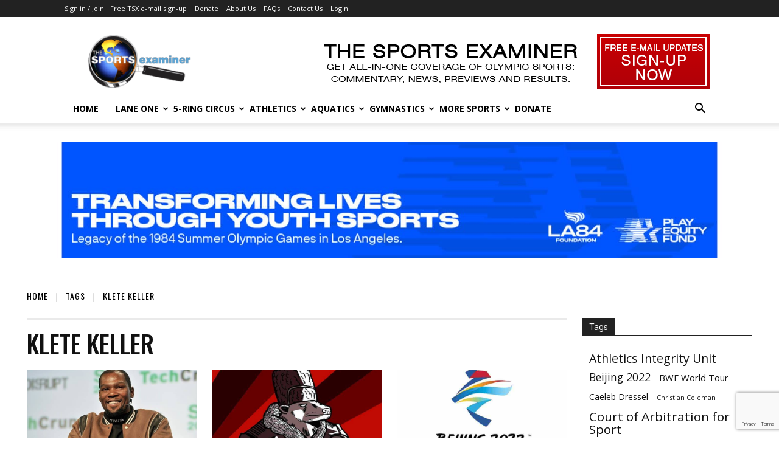

--- FILE ---
content_type: text/html; charset=utf-8
request_url: https://www.google.com/recaptcha/api2/anchor?ar=1&k=6LdM8oAUAAAAAKYtnQLyW5CYRZ0mY2wfRji4mg3n&co=aHR0cHM6Ly93d3cudGhlc3BvcnRzZXhhbWluZXIuY29tOjQ0Mw..&hl=en&v=PoyoqOPhxBO7pBk68S4YbpHZ&size=invisible&anchor-ms=20000&execute-ms=30000&cb=8nmoxtlmalag
body_size: 50095
content:
<!DOCTYPE HTML><html dir="ltr" lang="en"><head><meta http-equiv="Content-Type" content="text/html; charset=UTF-8">
<meta http-equiv="X-UA-Compatible" content="IE=edge">
<title>reCAPTCHA</title>
<style type="text/css">
/* cyrillic-ext */
@font-face {
  font-family: 'Roboto';
  font-style: normal;
  font-weight: 400;
  font-stretch: 100%;
  src: url(//fonts.gstatic.com/s/roboto/v48/KFO7CnqEu92Fr1ME7kSn66aGLdTylUAMa3GUBHMdazTgWw.woff2) format('woff2');
  unicode-range: U+0460-052F, U+1C80-1C8A, U+20B4, U+2DE0-2DFF, U+A640-A69F, U+FE2E-FE2F;
}
/* cyrillic */
@font-face {
  font-family: 'Roboto';
  font-style: normal;
  font-weight: 400;
  font-stretch: 100%;
  src: url(//fonts.gstatic.com/s/roboto/v48/KFO7CnqEu92Fr1ME7kSn66aGLdTylUAMa3iUBHMdazTgWw.woff2) format('woff2');
  unicode-range: U+0301, U+0400-045F, U+0490-0491, U+04B0-04B1, U+2116;
}
/* greek-ext */
@font-face {
  font-family: 'Roboto';
  font-style: normal;
  font-weight: 400;
  font-stretch: 100%;
  src: url(//fonts.gstatic.com/s/roboto/v48/KFO7CnqEu92Fr1ME7kSn66aGLdTylUAMa3CUBHMdazTgWw.woff2) format('woff2');
  unicode-range: U+1F00-1FFF;
}
/* greek */
@font-face {
  font-family: 'Roboto';
  font-style: normal;
  font-weight: 400;
  font-stretch: 100%;
  src: url(//fonts.gstatic.com/s/roboto/v48/KFO7CnqEu92Fr1ME7kSn66aGLdTylUAMa3-UBHMdazTgWw.woff2) format('woff2');
  unicode-range: U+0370-0377, U+037A-037F, U+0384-038A, U+038C, U+038E-03A1, U+03A3-03FF;
}
/* math */
@font-face {
  font-family: 'Roboto';
  font-style: normal;
  font-weight: 400;
  font-stretch: 100%;
  src: url(//fonts.gstatic.com/s/roboto/v48/KFO7CnqEu92Fr1ME7kSn66aGLdTylUAMawCUBHMdazTgWw.woff2) format('woff2');
  unicode-range: U+0302-0303, U+0305, U+0307-0308, U+0310, U+0312, U+0315, U+031A, U+0326-0327, U+032C, U+032F-0330, U+0332-0333, U+0338, U+033A, U+0346, U+034D, U+0391-03A1, U+03A3-03A9, U+03B1-03C9, U+03D1, U+03D5-03D6, U+03F0-03F1, U+03F4-03F5, U+2016-2017, U+2034-2038, U+203C, U+2040, U+2043, U+2047, U+2050, U+2057, U+205F, U+2070-2071, U+2074-208E, U+2090-209C, U+20D0-20DC, U+20E1, U+20E5-20EF, U+2100-2112, U+2114-2115, U+2117-2121, U+2123-214F, U+2190, U+2192, U+2194-21AE, U+21B0-21E5, U+21F1-21F2, U+21F4-2211, U+2213-2214, U+2216-22FF, U+2308-230B, U+2310, U+2319, U+231C-2321, U+2336-237A, U+237C, U+2395, U+239B-23B7, U+23D0, U+23DC-23E1, U+2474-2475, U+25AF, U+25B3, U+25B7, U+25BD, U+25C1, U+25CA, U+25CC, U+25FB, U+266D-266F, U+27C0-27FF, U+2900-2AFF, U+2B0E-2B11, U+2B30-2B4C, U+2BFE, U+3030, U+FF5B, U+FF5D, U+1D400-1D7FF, U+1EE00-1EEFF;
}
/* symbols */
@font-face {
  font-family: 'Roboto';
  font-style: normal;
  font-weight: 400;
  font-stretch: 100%;
  src: url(//fonts.gstatic.com/s/roboto/v48/KFO7CnqEu92Fr1ME7kSn66aGLdTylUAMaxKUBHMdazTgWw.woff2) format('woff2');
  unicode-range: U+0001-000C, U+000E-001F, U+007F-009F, U+20DD-20E0, U+20E2-20E4, U+2150-218F, U+2190, U+2192, U+2194-2199, U+21AF, U+21E6-21F0, U+21F3, U+2218-2219, U+2299, U+22C4-22C6, U+2300-243F, U+2440-244A, U+2460-24FF, U+25A0-27BF, U+2800-28FF, U+2921-2922, U+2981, U+29BF, U+29EB, U+2B00-2BFF, U+4DC0-4DFF, U+FFF9-FFFB, U+10140-1018E, U+10190-1019C, U+101A0, U+101D0-101FD, U+102E0-102FB, U+10E60-10E7E, U+1D2C0-1D2D3, U+1D2E0-1D37F, U+1F000-1F0FF, U+1F100-1F1AD, U+1F1E6-1F1FF, U+1F30D-1F30F, U+1F315, U+1F31C, U+1F31E, U+1F320-1F32C, U+1F336, U+1F378, U+1F37D, U+1F382, U+1F393-1F39F, U+1F3A7-1F3A8, U+1F3AC-1F3AF, U+1F3C2, U+1F3C4-1F3C6, U+1F3CA-1F3CE, U+1F3D4-1F3E0, U+1F3ED, U+1F3F1-1F3F3, U+1F3F5-1F3F7, U+1F408, U+1F415, U+1F41F, U+1F426, U+1F43F, U+1F441-1F442, U+1F444, U+1F446-1F449, U+1F44C-1F44E, U+1F453, U+1F46A, U+1F47D, U+1F4A3, U+1F4B0, U+1F4B3, U+1F4B9, U+1F4BB, U+1F4BF, U+1F4C8-1F4CB, U+1F4D6, U+1F4DA, U+1F4DF, U+1F4E3-1F4E6, U+1F4EA-1F4ED, U+1F4F7, U+1F4F9-1F4FB, U+1F4FD-1F4FE, U+1F503, U+1F507-1F50B, U+1F50D, U+1F512-1F513, U+1F53E-1F54A, U+1F54F-1F5FA, U+1F610, U+1F650-1F67F, U+1F687, U+1F68D, U+1F691, U+1F694, U+1F698, U+1F6AD, U+1F6B2, U+1F6B9-1F6BA, U+1F6BC, U+1F6C6-1F6CF, U+1F6D3-1F6D7, U+1F6E0-1F6EA, U+1F6F0-1F6F3, U+1F6F7-1F6FC, U+1F700-1F7FF, U+1F800-1F80B, U+1F810-1F847, U+1F850-1F859, U+1F860-1F887, U+1F890-1F8AD, U+1F8B0-1F8BB, U+1F8C0-1F8C1, U+1F900-1F90B, U+1F93B, U+1F946, U+1F984, U+1F996, U+1F9E9, U+1FA00-1FA6F, U+1FA70-1FA7C, U+1FA80-1FA89, U+1FA8F-1FAC6, U+1FACE-1FADC, U+1FADF-1FAE9, U+1FAF0-1FAF8, U+1FB00-1FBFF;
}
/* vietnamese */
@font-face {
  font-family: 'Roboto';
  font-style: normal;
  font-weight: 400;
  font-stretch: 100%;
  src: url(//fonts.gstatic.com/s/roboto/v48/KFO7CnqEu92Fr1ME7kSn66aGLdTylUAMa3OUBHMdazTgWw.woff2) format('woff2');
  unicode-range: U+0102-0103, U+0110-0111, U+0128-0129, U+0168-0169, U+01A0-01A1, U+01AF-01B0, U+0300-0301, U+0303-0304, U+0308-0309, U+0323, U+0329, U+1EA0-1EF9, U+20AB;
}
/* latin-ext */
@font-face {
  font-family: 'Roboto';
  font-style: normal;
  font-weight: 400;
  font-stretch: 100%;
  src: url(//fonts.gstatic.com/s/roboto/v48/KFO7CnqEu92Fr1ME7kSn66aGLdTylUAMa3KUBHMdazTgWw.woff2) format('woff2');
  unicode-range: U+0100-02BA, U+02BD-02C5, U+02C7-02CC, U+02CE-02D7, U+02DD-02FF, U+0304, U+0308, U+0329, U+1D00-1DBF, U+1E00-1E9F, U+1EF2-1EFF, U+2020, U+20A0-20AB, U+20AD-20C0, U+2113, U+2C60-2C7F, U+A720-A7FF;
}
/* latin */
@font-face {
  font-family: 'Roboto';
  font-style: normal;
  font-weight: 400;
  font-stretch: 100%;
  src: url(//fonts.gstatic.com/s/roboto/v48/KFO7CnqEu92Fr1ME7kSn66aGLdTylUAMa3yUBHMdazQ.woff2) format('woff2');
  unicode-range: U+0000-00FF, U+0131, U+0152-0153, U+02BB-02BC, U+02C6, U+02DA, U+02DC, U+0304, U+0308, U+0329, U+2000-206F, U+20AC, U+2122, U+2191, U+2193, U+2212, U+2215, U+FEFF, U+FFFD;
}
/* cyrillic-ext */
@font-face {
  font-family: 'Roboto';
  font-style: normal;
  font-weight: 500;
  font-stretch: 100%;
  src: url(//fonts.gstatic.com/s/roboto/v48/KFO7CnqEu92Fr1ME7kSn66aGLdTylUAMa3GUBHMdazTgWw.woff2) format('woff2');
  unicode-range: U+0460-052F, U+1C80-1C8A, U+20B4, U+2DE0-2DFF, U+A640-A69F, U+FE2E-FE2F;
}
/* cyrillic */
@font-face {
  font-family: 'Roboto';
  font-style: normal;
  font-weight: 500;
  font-stretch: 100%;
  src: url(//fonts.gstatic.com/s/roboto/v48/KFO7CnqEu92Fr1ME7kSn66aGLdTylUAMa3iUBHMdazTgWw.woff2) format('woff2');
  unicode-range: U+0301, U+0400-045F, U+0490-0491, U+04B0-04B1, U+2116;
}
/* greek-ext */
@font-face {
  font-family: 'Roboto';
  font-style: normal;
  font-weight: 500;
  font-stretch: 100%;
  src: url(//fonts.gstatic.com/s/roboto/v48/KFO7CnqEu92Fr1ME7kSn66aGLdTylUAMa3CUBHMdazTgWw.woff2) format('woff2');
  unicode-range: U+1F00-1FFF;
}
/* greek */
@font-face {
  font-family: 'Roboto';
  font-style: normal;
  font-weight: 500;
  font-stretch: 100%;
  src: url(//fonts.gstatic.com/s/roboto/v48/KFO7CnqEu92Fr1ME7kSn66aGLdTylUAMa3-UBHMdazTgWw.woff2) format('woff2');
  unicode-range: U+0370-0377, U+037A-037F, U+0384-038A, U+038C, U+038E-03A1, U+03A3-03FF;
}
/* math */
@font-face {
  font-family: 'Roboto';
  font-style: normal;
  font-weight: 500;
  font-stretch: 100%;
  src: url(//fonts.gstatic.com/s/roboto/v48/KFO7CnqEu92Fr1ME7kSn66aGLdTylUAMawCUBHMdazTgWw.woff2) format('woff2');
  unicode-range: U+0302-0303, U+0305, U+0307-0308, U+0310, U+0312, U+0315, U+031A, U+0326-0327, U+032C, U+032F-0330, U+0332-0333, U+0338, U+033A, U+0346, U+034D, U+0391-03A1, U+03A3-03A9, U+03B1-03C9, U+03D1, U+03D5-03D6, U+03F0-03F1, U+03F4-03F5, U+2016-2017, U+2034-2038, U+203C, U+2040, U+2043, U+2047, U+2050, U+2057, U+205F, U+2070-2071, U+2074-208E, U+2090-209C, U+20D0-20DC, U+20E1, U+20E5-20EF, U+2100-2112, U+2114-2115, U+2117-2121, U+2123-214F, U+2190, U+2192, U+2194-21AE, U+21B0-21E5, U+21F1-21F2, U+21F4-2211, U+2213-2214, U+2216-22FF, U+2308-230B, U+2310, U+2319, U+231C-2321, U+2336-237A, U+237C, U+2395, U+239B-23B7, U+23D0, U+23DC-23E1, U+2474-2475, U+25AF, U+25B3, U+25B7, U+25BD, U+25C1, U+25CA, U+25CC, U+25FB, U+266D-266F, U+27C0-27FF, U+2900-2AFF, U+2B0E-2B11, U+2B30-2B4C, U+2BFE, U+3030, U+FF5B, U+FF5D, U+1D400-1D7FF, U+1EE00-1EEFF;
}
/* symbols */
@font-face {
  font-family: 'Roboto';
  font-style: normal;
  font-weight: 500;
  font-stretch: 100%;
  src: url(//fonts.gstatic.com/s/roboto/v48/KFO7CnqEu92Fr1ME7kSn66aGLdTylUAMaxKUBHMdazTgWw.woff2) format('woff2');
  unicode-range: U+0001-000C, U+000E-001F, U+007F-009F, U+20DD-20E0, U+20E2-20E4, U+2150-218F, U+2190, U+2192, U+2194-2199, U+21AF, U+21E6-21F0, U+21F3, U+2218-2219, U+2299, U+22C4-22C6, U+2300-243F, U+2440-244A, U+2460-24FF, U+25A0-27BF, U+2800-28FF, U+2921-2922, U+2981, U+29BF, U+29EB, U+2B00-2BFF, U+4DC0-4DFF, U+FFF9-FFFB, U+10140-1018E, U+10190-1019C, U+101A0, U+101D0-101FD, U+102E0-102FB, U+10E60-10E7E, U+1D2C0-1D2D3, U+1D2E0-1D37F, U+1F000-1F0FF, U+1F100-1F1AD, U+1F1E6-1F1FF, U+1F30D-1F30F, U+1F315, U+1F31C, U+1F31E, U+1F320-1F32C, U+1F336, U+1F378, U+1F37D, U+1F382, U+1F393-1F39F, U+1F3A7-1F3A8, U+1F3AC-1F3AF, U+1F3C2, U+1F3C4-1F3C6, U+1F3CA-1F3CE, U+1F3D4-1F3E0, U+1F3ED, U+1F3F1-1F3F3, U+1F3F5-1F3F7, U+1F408, U+1F415, U+1F41F, U+1F426, U+1F43F, U+1F441-1F442, U+1F444, U+1F446-1F449, U+1F44C-1F44E, U+1F453, U+1F46A, U+1F47D, U+1F4A3, U+1F4B0, U+1F4B3, U+1F4B9, U+1F4BB, U+1F4BF, U+1F4C8-1F4CB, U+1F4D6, U+1F4DA, U+1F4DF, U+1F4E3-1F4E6, U+1F4EA-1F4ED, U+1F4F7, U+1F4F9-1F4FB, U+1F4FD-1F4FE, U+1F503, U+1F507-1F50B, U+1F50D, U+1F512-1F513, U+1F53E-1F54A, U+1F54F-1F5FA, U+1F610, U+1F650-1F67F, U+1F687, U+1F68D, U+1F691, U+1F694, U+1F698, U+1F6AD, U+1F6B2, U+1F6B9-1F6BA, U+1F6BC, U+1F6C6-1F6CF, U+1F6D3-1F6D7, U+1F6E0-1F6EA, U+1F6F0-1F6F3, U+1F6F7-1F6FC, U+1F700-1F7FF, U+1F800-1F80B, U+1F810-1F847, U+1F850-1F859, U+1F860-1F887, U+1F890-1F8AD, U+1F8B0-1F8BB, U+1F8C0-1F8C1, U+1F900-1F90B, U+1F93B, U+1F946, U+1F984, U+1F996, U+1F9E9, U+1FA00-1FA6F, U+1FA70-1FA7C, U+1FA80-1FA89, U+1FA8F-1FAC6, U+1FACE-1FADC, U+1FADF-1FAE9, U+1FAF0-1FAF8, U+1FB00-1FBFF;
}
/* vietnamese */
@font-face {
  font-family: 'Roboto';
  font-style: normal;
  font-weight: 500;
  font-stretch: 100%;
  src: url(//fonts.gstatic.com/s/roboto/v48/KFO7CnqEu92Fr1ME7kSn66aGLdTylUAMa3OUBHMdazTgWw.woff2) format('woff2');
  unicode-range: U+0102-0103, U+0110-0111, U+0128-0129, U+0168-0169, U+01A0-01A1, U+01AF-01B0, U+0300-0301, U+0303-0304, U+0308-0309, U+0323, U+0329, U+1EA0-1EF9, U+20AB;
}
/* latin-ext */
@font-face {
  font-family: 'Roboto';
  font-style: normal;
  font-weight: 500;
  font-stretch: 100%;
  src: url(//fonts.gstatic.com/s/roboto/v48/KFO7CnqEu92Fr1ME7kSn66aGLdTylUAMa3KUBHMdazTgWw.woff2) format('woff2');
  unicode-range: U+0100-02BA, U+02BD-02C5, U+02C7-02CC, U+02CE-02D7, U+02DD-02FF, U+0304, U+0308, U+0329, U+1D00-1DBF, U+1E00-1E9F, U+1EF2-1EFF, U+2020, U+20A0-20AB, U+20AD-20C0, U+2113, U+2C60-2C7F, U+A720-A7FF;
}
/* latin */
@font-face {
  font-family: 'Roboto';
  font-style: normal;
  font-weight: 500;
  font-stretch: 100%;
  src: url(//fonts.gstatic.com/s/roboto/v48/KFO7CnqEu92Fr1ME7kSn66aGLdTylUAMa3yUBHMdazQ.woff2) format('woff2');
  unicode-range: U+0000-00FF, U+0131, U+0152-0153, U+02BB-02BC, U+02C6, U+02DA, U+02DC, U+0304, U+0308, U+0329, U+2000-206F, U+20AC, U+2122, U+2191, U+2193, U+2212, U+2215, U+FEFF, U+FFFD;
}
/* cyrillic-ext */
@font-face {
  font-family: 'Roboto';
  font-style: normal;
  font-weight: 900;
  font-stretch: 100%;
  src: url(//fonts.gstatic.com/s/roboto/v48/KFO7CnqEu92Fr1ME7kSn66aGLdTylUAMa3GUBHMdazTgWw.woff2) format('woff2');
  unicode-range: U+0460-052F, U+1C80-1C8A, U+20B4, U+2DE0-2DFF, U+A640-A69F, U+FE2E-FE2F;
}
/* cyrillic */
@font-face {
  font-family: 'Roboto';
  font-style: normal;
  font-weight: 900;
  font-stretch: 100%;
  src: url(//fonts.gstatic.com/s/roboto/v48/KFO7CnqEu92Fr1ME7kSn66aGLdTylUAMa3iUBHMdazTgWw.woff2) format('woff2');
  unicode-range: U+0301, U+0400-045F, U+0490-0491, U+04B0-04B1, U+2116;
}
/* greek-ext */
@font-face {
  font-family: 'Roboto';
  font-style: normal;
  font-weight: 900;
  font-stretch: 100%;
  src: url(//fonts.gstatic.com/s/roboto/v48/KFO7CnqEu92Fr1ME7kSn66aGLdTylUAMa3CUBHMdazTgWw.woff2) format('woff2');
  unicode-range: U+1F00-1FFF;
}
/* greek */
@font-face {
  font-family: 'Roboto';
  font-style: normal;
  font-weight: 900;
  font-stretch: 100%;
  src: url(//fonts.gstatic.com/s/roboto/v48/KFO7CnqEu92Fr1ME7kSn66aGLdTylUAMa3-UBHMdazTgWw.woff2) format('woff2');
  unicode-range: U+0370-0377, U+037A-037F, U+0384-038A, U+038C, U+038E-03A1, U+03A3-03FF;
}
/* math */
@font-face {
  font-family: 'Roboto';
  font-style: normal;
  font-weight: 900;
  font-stretch: 100%;
  src: url(//fonts.gstatic.com/s/roboto/v48/KFO7CnqEu92Fr1ME7kSn66aGLdTylUAMawCUBHMdazTgWw.woff2) format('woff2');
  unicode-range: U+0302-0303, U+0305, U+0307-0308, U+0310, U+0312, U+0315, U+031A, U+0326-0327, U+032C, U+032F-0330, U+0332-0333, U+0338, U+033A, U+0346, U+034D, U+0391-03A1, U+03A3-03A9, U+03B1-03C9, U+03D1, U+03D5-03D6, U+03F0-03F1, U+03F4-03F5, U+2016-2017, U+2034-2038, U+203C, U+2040, U+2043, U+2047, U+2050, U+2057, U+205F, U+2070-2071, U+2074-208E, U+2090-209C, U+20D0-20DC, U+20E1, U+20E5-20EF, U+2100-2112, U+2114-2115, U+2117-2121, U+2123-214F, U+2190, U+2192, U+2194-21AE, U+21B0-21E5, U+21F1-21F2, U+21F4-2211, U+2213-2214, U+2216-22FF, U+2308-230B, U+2310, U+2319, U+231C-2321, U+2336-237A, U+237C, U+2395, U+239B-23B7, U+23D0, U+23DC-23E1, U+2474-2475, U+25AF, U+25B3, U+25B7, U+25BD, U+25C1, U+25CA, U+25CC, U+25FB, U+266D-266F, U+27C0-27FF, U+2900-2AFF, U+2B0E-2B11, U+2B30-2B4C, U+2BFE, U+3030, U+FF5B, U+FF5D, U+1D400-1D7FF, U+1EE00-1EEFF;
}
/* symbols */
@font-face {
  font-family: 'Roboto';
  font-style: normal;
  font-weight: 900;
  font-stretch: 100%;
  src: url(//fonts.gstatic.com/s/roboto/v48/KFO7CnqEu92Fr1ME7kSn66aGLdTylUAMaxKUBHMdazTgWw.woff2) format('woff2');
  unicode-range: U+0001-000C, U+000E-001F, U+007F-009F, U+20DD-20E0, U+20E2-20E4, U+2150-218F, U+2190, U+2192, U+2194-2199, U+21AF, U+21E6-21F0, U+21F3, U+2218-2219, U+2299, U+22C4-22C6, U+2300-243F, U+2440-244A, U+2460-24FF, U+25A0-27BF, U+2800-28FF, U+2921-2922, U+2981, U+29BF, U+29EB, U+2B00-2BFF, U+4DC0-4DFF, U+FFF9-FFFB, U+10140-1018E, U+10190-1019C, U+101A0, U+101D0-101FD, U+102E0-102FB, U+10E60-10E7E, U+1D2C0-1D2D3, U+1D2E0-1D37F, U+1F000-1F0FF, U+1F100-1F1AD, U+1F1E6-1F1FF, U+1F30D-1F30F, U+1F315, U+1F31C, U+1F31E, U+1F320-1F32C, U+1F336, U+1F378, U+1F37D, U+1F382, U+1F393-1F39F, U+1F3A7-1F3A8, U+1F3AC-1F3AF, U+1F3C2, U+1F3C4-1F3C6, U+1F3CA-1F3CE, U+1F3D4-1F3E0, U+1F3ED, U+1F3F1-1F3F3, U+1F3F5-1F3F7, U+1F408, U+1F415, U+1F41F, U+1F426, U+1F43F, U+1F441-1F442, U+1F444, U+1F446-1F449, U+1F44C-1F44E, U+1F453, U+1F46A, U+1F47D, U+1F4A3, U+1F4B0, U+1F4B3, U+1F4B9, U+1F4BB, U+1F4BF, U+1F4C8-1F4CB, U+1F4D6, U+1F4DA, U+1F4DF, U+1F4E3-1F4E6, U+1F4EA-1F4ED, U+1F4F7, U+1F4F9-1F4FB, U+1F4FD-1F4FE, U+1F503, U+1F507-1F50B, U+1F50D, U+1F512-1F513, U+1F53E-1F54A, U+1F54F-1F5FA, U+1F610, U+1F650-1F67F, U+1F687, U+1F68D, U+1F691, U+1F694, U+1F698, U+1F6AD, U+1F6B2, U+1F6B9-1F6BA, U+1F6BC, U+1F6C6-1F6CF, U+1F6D3-1F6D7, U+1F6E0-1F6EA, U+1F6F0-1F6F3, U+1F6F7-1F6FC, U+1F700-1F7FF, U+1F800-1F80B, U+1F810-1F847, U+1F850-1F859, U+1F860-1F887, U+1F890-1F8AD, U+1F8B0-1F8BB, U+1F8C0-1F8C1, U+1F900-1F90B, U+1F93B, U+1F946, U+1F984, U+1F996, U+1F9E9, U+1FA00-1FA6F, U+1FA70-1FA7C, U+1FA80-1FA89, U+1FA8F-1FAC6, U+1FACE-1FADC, U+1FADF-1FAE9, U+1FAF0-1FAF8, U+1FB00-1FBFF;
}
/* vietnamese */
@font-face {
  font-family: 'Roboto';
  font-style: normal;
  font-weight: 900;
  font-stretch: 100%;
  src: url(//fonts.gstatic.com/s/roboto/v48/KFO7CnqEu92Fr1ME7kSn66aGLdTylUAMa3OUBHMdazTgWw.woff2) format('woff2');
  unicode-range: U+0102-0103, U+0110-0111, U+0128-0129, U+0168-0169, U+01A0-01A1, U+01AF-01B0, U+0300-0301, U+0303-0304, U+0308-0309, U+0323, U+0329, U+1EA0-1EF9, U+20AB;
}
/* latin-ext */
@font-face {
  font-family: 'Roboto';
  font-style: normal;
  font-weight: 900;
  font-stretch: 100%;
  src: url(//fonts.gstatic.com/s/roboto/v48/KFO7CnqEu92Fr1ME7kSn66aGLdTylUAMa3KUBHMdazTgWw.woff2) format('woff2');
  unicode-range: U+0100-02BA, U+02BD-02C5, U+02C7-02CC, U+02CE-02D7, U+02DD-02FF, U+0304, U+0308, U+0329, U+1D00-1DBF, U+1E00-1E9F, U+1EF2-1EFF, U+2020, U+20A0-20AB, U+20AD-20C0, U+2113, U+2C60-2C7F, U+A720-A7FF;
}
/* latin */
@font-face {
  font-family: 'Roboto';
  font-style: normal;
  font-weight: 900;
  font-stretch: 100%;
  src: url(//fonts.gstatic.com/s/roboto/v48/KFO7CnqEu92Fr1ME7kSn66aGLdTylUAMa3yUBHMdazQ.woff2) format('woff2');
  unicode-range: U+0000-00FF, U+0131, U+0152-0153, U+02BB-02BC, U+02C6, U+02DA, U+02DC, U+0304, U+0308, U+0329, U+2000-206F, U+20AC, U+2122, U+2191, U+2193, U+2212, U+2215, U+FEFF, U+FFFD;
}

</style>
<link rel="stylesheet" type="text/css" href="https://www.gstatic.com/recaptcha/releases/PoyoqOPhxBO7pBk68S4YbpHZ/styles__ltr.css">
<script nonce="3AuHTRwS57hooVbqI70hnw" type="text/javascript">window['__recaptcha_api'] = 'https://www.google.com/recaptcha/api2/';</script>
<script type="text/javascript" src="https://www.gstatic.com/recaptcha/releases/PoyoqOPhxBO7pBk68S4YbpHZ/recaptcha__en.js" nonce="3AuHTRwS57hooVbqI70hnw">
      
    </script></head>
<body><div id="rc-anchor-alert" class="rc-anchor-alert"></div>
<input type="hidden" id="recaptcha-token" value="[base64]">
<script type="text/javascript" nonce="3AuHTRwS57hooVbqI70hnw">
      recaptcha.anchor.Main.init("[\x22ainput\x22,[\x22bgdata\x22,\x22\x22,\[base64]/[base64]/[base64]/[base64]/cjw8ejpyPj4+eil9Y2F0Y2gobCl7dGhyb3cgbDt9fSxIPWZ1bmN0aW9uKHcsdCx6KXtpZih3PT0xOTR8fHc9PTIwOCl0LnZbd10/dC52W3ddLmNvbmNhdCh6KTp0LnZbd109b2Yoeix0KTtlbHNle2lmKHQuYkImJnchPTMxNylyZXR1cm47dz09NjZ8fHc9PTEyMnx8dz09NDcwfHx3PT00NHx8dz09NDE2fHx3PT0zOTd8fHc9PTQyMXx8dz09Njh8fHc9PTcwfHx3PT0xODQ/[base64]/[base64]/[base64]/bmV3IGRbVl0oSlswXSk6cD09Mj9uZXcgZFtWXShKWzBdLEpbMV0pOnA9PTM/bmV3IGRbVl0oSlswXSxKWzFdLEpbMl0pOnA9PTQ/[base64]/[base64]/[base64]/[base64]\x22,\[base64]\\u003d\x22,\x22wqvDrMKYwpPDnsKDbyk0wrZ/P8OxwpPDjsKaIMKEHsKGw4Jlw5lFwo/DgEXCr8KJA34WSnnDuWvCq0Q+Z0RtRnfDvQTDv1zDs8OxRgY2cMKZwqfDnkHDiBHDgsKAwq7Cs8O7wqhXw59FO2rDtGHCsSDDsS3DsxnCi8O/EsKiWcKmw6bDtGkMdmDCqcOqwpRuw6tqfyfCvz4FHQZpw6t/Fxdvw4ouw5nDjsOJwodXWMKVwqtJN1xfXlTDrMKMD8OfRMOtfDV3wqBjOcKNTltTwrgYw6sPw7TDr8Okwo0yYDnDjsKQw4TDmjlAH21cccKFD03DoMKMwqNNYsKGQkEJGsO2UsOewo00OHw5W8O8XnzDjz7CmMKKw7/CvcOndMOGwqIQw7fDscKFBC/[base64]/CkR9LwqYrwr/Ck1jDmT1Uw6RgwoTCiVDCu8KbV8KKwofCojRAwo/DoE5uVcKZbE4Dw5lIw5QFw45Bwr9QUcOxKMOhRMOWbcOkIMOAw6XDjGfCoFjCu8KtwpnDqcK1S3rDhCoCwonCjMO2wo3Cl8KLNjt2wo5TwqTDvzoQK8Ofw4jCrSsLwpxvw7kqRcOBwo/DsmgyTlVPP8KGPcOowqAoAsO0eGbDksKEBsO7D8OHwow2UsOoU8K9w5pHRzbCvSnDuA14w4VpWUrDr8KaQ8KAwooHUcKAWsKLDEbCucODYMKXw7PCj8KJJk92wpFJwqfDu3lUwrzDgyZNwp/CicK6HXFQGSMIR8OlDGvCqiR5Uil0BzTDnwHCq8OnI385w45MMsORLcKadcO3woJXwr/DulFrBBrCtDdhTTV1w5ZLYyDCqMO1IEDCmHNHwrgbMyAww53DpcOCw6bCksOew51Mw4bCjghJwqHDj8O2w4jCrsOBSQBzBMOgdCHCgcKdWsOpLifCuy4uw6/Ch8O6w57Dh8Kww5IVcsO5CCHDqsOIw5s1w6XDkwPDqsOPTMODP8ONbsKcQUthw5JWC8O+F3HDmsO9VCLCvkLDvy4/Y8OOw6gCwqVDwp9Yw6ZIwpdiw5FeMFwZwoBLw6BCb1DDuMK+HcKWecKLBcKVQMO8c3jDtiYsw4xAXSPCgcOtF30USsKcSSzCpsOza8OSwrvDmMKfWAPDgcKhHhvCjsKbw7DCjMOVwqgqZcK7woIoMj/[base64]/Cn8KsPMO1w6licC7CvcK0wo0qw6peXsKfw7/DkMOowqDDncOTVkvCqFN2LH/[base64]/Dn8OxWgtvwrgXw63DtsOaOsOHw6/ChFtWwpjDhcOhHS7ClcKmwrXDpC1FFgttw4IiU8KZfiPDpQPDgMKrc8OYJcK5w7vDuw/DqsKlYcKEwr/CgsOEBsKewoR0w4XDqRBSTMKlwrUTPSjCoUXDssK9wqjDvcOVw5dvw63Cgw49JcO6w5UKwpRNw5Vew43CjcKhdsKiwrvDocKLR0QdaTzDkWVlK8KgwoYheU8bV3vDhnLDmMKqw5YtGMK0w7I/RMOqw7TDnMKtY8KGwo5swr12wr7CgV/CqgDDtcOMCcKXWcKPwrDDmUtQS3cVwrbCrsO1dMOowoYHGMOUfR3CuMKww6vCmTbCg8KEw7XDvcODKsOeXCpxSsKrIw8kwqV4w5/DtT5Dwq5jw4klbA7Dn8KKw7hZP8KBwrbCvglsXcOSw4bDu1PCrgYuw5MuwrIeIMKYe1ofwrnDicObFVFww6Uww6/Dhg1uw5XCvQYCeCfCpRA1QsKPw7bDsW1cJMOhX0AAFMOPDSknw7TCtsKVMRDDvsOewqLDugAkwp/DisOVw4AtwqrDp8OhM8O5AANbwrbCjQ3DrXENwrXCsD9swrDDvcKySngzHsORDBljdnDDicKBccKowqLDqMODWGsiwp9pCMKmRsO0I8OrP8OMPMOlwpvCp8OwInfCqBUIw7/Cm8KLRsK8w6pZw6nDicO/Lx1pS8Oxw5jCqcOzEQQ8csOKwollwpDDuXLDlcK/[base64]/b8KJRMOEV8KAXsOtRMK5w40iJXnDicOewqwSX8Knw5BOw4vCjSLDp8O/wpLCu8KTw7zDvcODw6kQwpt2esKqwphIVQDDp8ObLcKpwqwVwqTChAfCiMKnw6rDlSLCicKmNBIgw63DnxBJfRVUeTN2c3Z0w5rDhnNZLMOPYsKLKxAYTcKaw5HDnUVNK07CgVkZS2MjVmTCvVPCiyrCgC/[base64]/DksObUcOwwr7Dr8OEGMKmwqbDocOmccOGw6hNLcK3wojCpcOzdcOkJ8OeKg7CsFc+w5Nyw63CjsOCN8KSw6/Dq3xNwrTCsMKRwqFUQBPCj8OLb8KQwpDCpHvCm0I4wrwGwqVZwo1AJBzDl1oKwpbDssKMbsKARDDCnMK2wqMww7PDuwhkwrF9NDHCuXXCvWZjwoE8wqF/w5xpbX3CkcOjw4A/S0x8eHwlSFFFaMOqfSIowoZ2wqjDu8Odwp4/[base64]/[base64]/CmVZpwpRUw7ZTwrdUYHcNwpYzLcOww4hdwrNQJlHCiMKfw4jDqcO+w7MYTV/DgTQ2M8OWaMOPw7Y2wrLCscO7NcKFw4nDqGPDkhbCv3jCl0jDqMOQBXrDg0p6P3TCg8O2wqPDusOnw7/Cn8OGw5vDuxheOQ5Fw5bDqEhjFFYQPwBoasOXwq7DlBQEwqjDmQVowpt5RcKdB8OVwoPCkMORYy/[base64]/[base64]/DibCrigodMOROWTDtE4gJsO9CsOYKcOwR3U/Aglcw6TCjkddwrdOJ8OJw6rDjsONw7ltwq9CwqXCksKeeMOHw7M2YSzDisOZGMO0wq01w4Ecw7vDjMOrwogVwo3Cu8OHw4lvw6/DhcKswpHDmsOiw7UGHwDDlcODJ8OCwp3DhFZFwo/[base64]/[base64]/[base64]/DnjrDrSpZw4/Dl8K2EMOSNz/CjcOwwpIACsKWw7TDl3M0w7REM8OUVMOaw7/DmMOTJcKKwpYADcOLJsOeAG1rwrjCvQjDqBrCqjbChyPDrCBlZ1wBUlZIwqTDu8OLwpJzS8KNf8KFw6TDhGnCvMKLwqYOH8KlW0J9w4AQw4kGLsO0GS0/[base64]/wqM7w60VYHcka8KMw4pJw6hqbMKNw5kmOMKPXsOnNQLDjMOlZw8Tw4LCjcO5TV8xKy/Du8O1wqlHDwoTw6w8wpDDvsKgbsOgw40Pw67DlHHDhcKLwprDqcOZcMOJXcOhw6DDgcKlRsKWSMKtwozDrBrDoXvChxZXHwvCt8ORwpHDshPCvsOxwqpmw6nCi24Rw5jDpisYcMKdX2LDtFjDtx/DmjTCu8Kbw7RwS8Kqd8O/HMKqJ8ODwqjCj8KQw7Iaw5hjw5lDUGLDpkHDmMKOZcKCw4QNw5/DrFPDjcONXGw3ZcORNMK1PDLCr8ODEAwAMMKlw4RRHHvDo1dTwoErdsK+GVEnw57DsnTDicO/[base64]/CmMK0wr3Con8NwpRjw4YfMcO1w4U9USTCnEY/dAxNScK2wp7CqCc2CFsUwprCrMKNVsONwr3DoH7Dt3fCh8OIwoIsbBl+w6sCOsKhCcOcw7zDtHYueMO2wrNhacOqwo3DpQnDp1HCnUYIUcOKw5Uowr1fwqNXXHLCmMOBD3EAFcK/bj11woIOSXzCrcKvw6wXdcKcwo4KwpbDicKqwpsWw7zCpyXClMO7wrsOw6TDv8K6wqlpwr8PXcKsP8K9UBxJwr/Do8OBw5/Dq1zDvjo3wo7DuDgiKMO8K0Y/w4Ffw4JcAwzCv0p/[base64]/BsKKQ8KPQ8O3wovDjsKFSsOKwo7CnMO+XsOcw6HDmMKqAzTDtivDpnHDoT9QTSYdwqXDhivCg8Opw67Dq8Oqwq1DFcKMwq1GEhlew7NZwopPw6rCgno4wrDCuS8HJMO/wrXCjMKXaFPCkMKiA8OFH8KTGxk/amPCh8KebMKvwp12w47CkhwuwqRpw5LChsKYRGNUSgcHwrPDgCTCuXrDrkbDgcOYPsKaw63DrB/Dg8K4RjTDtTJww64feMK/w7fDscOjC8OUwo/[base64]/DpTI8w40Mwp/[base64]/wr5CWHrDkcOdw4XCpBobdsKewrFUw44Ww6obwrPDjCdTThPDqGbDlcOKQMO6wopWwovDucO0wpzDmsOMAHthZXHDknsCwpLDpg0HKcOjEMKZw6vDmsO0wpjDmMKGwok0esOtw6PChMKTR8K5w64tXsKGw4vCncOlecKMGy/CkhrDiMOyw4NLdFs1ZsKew4bCs8K4wrJOw59qw7g1w6p0wqsUw519W8K7EXIvwrPCmsOgw5TCp8KHTBExwo/CuMOMw6dLdwbCi8OfwpEvXsKbWCRXfMKudXtYw6JxbsOtHAEPTcOcwqEHKMKQZEjDrFgZw6BOw4HDncOmw5DCjnvCqcOJG8KawqHCmcKRXDHDvsKQwonCll/CklYaw5zDqg4cwp1qbDbCkcKzwoHDhA3CpWjCnsK4wq9qw400w4QxwokOw4DDmR8SJMKTbsOJw4TCjCJXw4JcwohhDMOKwrLCjh7CssKxOsOdVsKiwpvDmFfDjQRgwpzCmMOcw7sawqlKw5nCjMOIKirDjEhPOWnCqynCql/Crz5mcUHCk8KwEU9IwoLCgB7DlMOZNcOoFER1Z8OhRsKVw5XCuH/CoMK2LcObw5PCj8K0w5VKBFnCvcKnw6VIwp3DhMOdMcKoWcKUwrXDt8OawpFnP8OvPMKrecO4w78aw5N2GU1/[base64]/[base64]/ScKlO8KhwrHDtBJ1f8OkwqAkw77CoVIFesO3wponworDgcKew6lHw4M+EBVCw4AmbzzCj8Kww5Axwq3DhEMDw7A1ZR1mZlLCrmxrwpfDgcKwTcObFsK9bxfCgcOlw6fDssK8w5VBwoYYMQnCkgHDpxhXwrDDk20GKGnDslhlcBMswpfDqsKww6lEwo7CisOwAsO/G8KwfcKTNUhdwqXDnyfDhk/DuwLDsl7CjMKVG8OmUVkGBW5sOMOrw6NCw4BKBMKmwoXDmkcPJRcjw5PClB8PVXXClyg5wqXCrTUKAcKeZsK3wrnDqktNwogcw4zDgcO3worCi2QkwqdwwrI8wpTDiTJkw7gjHhhPwr4dEsOpw5rCtkRMw6hkPcOWwozChsOlwqjCtXt6Y3kLJRTCgcK/IybDtQJHW8OXDcO/wqE0w7PDr8OsOW1iYsK4VcOWa8Kxw5QbwovDmsK7Y8OzJcKjwos3cmdaw7UGw6RIY2hWO3vCksO9cWjDvsOlwqDCkSfCpcK+wrXDhUofax90w5DDv8KxTjsmw5RUOhsiABPDpiMhwpHCisO4HlgDRDA/w7jCg1PCpDbCk8ODw5vDsltbw4Bxw58eD8OMw4TDhFhswrAoCkVGw580AcOtOw3DiSI/w60xw6fCjUhKDB18wrZCC8O2PXFcasK5dsK1NENMw63Cv8Kdwq1tBEnDjSLCp2bDiU9MNj3Cq3TCoMK4JMKRwpUjFxM/[base64]/d0USwrwjKsK1S8OVwp9uw4jCo8O8wr9mXmTDnMOxw4vCq1nCpcKkGcOIw7PDgsOzw4nDqcO3w7DDnRcIJUQ6GsOxYSDDgR/[base64]/Zz01wovChQDCqsKbwpTDuBQCGcKwwonDg8OuDHwuPwrCksKlWCHDn8OPTMO/w7bClxB5A8KgwqspGMOEw7hRUMKoKMKaQF5FwqXDk8OzwrTCi0scwqdbwqPCiBrDssKbY2JDw4ldw4F0AwnDl8OCWG/Cqxomwp90w7A0UsOoFXIjw7DCt8OvMsKLwo8ewoljNWpfcGXDhWMGPMO1XRnDkMOkYsK9cwslMcO4U8OcwoPDim7DkMOiwoh2w5FVPWxnw4HCljcrHsOdwpw5wqzCs8OHP2EBwpvCrhRiw6zCpjp5fEPCs23CpMKxU0RRw7HDncOxw713w7/DnkjCvUDDvFXDhXopAwjCpMKpw7QKEMKAFAJvw7MWw5EdwqfDsVErPMOcw63DpMKLwqLCosKdGsK0OcOpKcOjScKONMKJw5nDkMOjOcK9X1tUwovChMKUNMKIRcOUaD7DihXCk8OqwrbCkMO3NAZJw6LCtMO5wod5w7PCqcObwpbCmcKFCg7Ckw/CtUXDgXDClcKzCzfDmlQ/fsORwplKGcKZGcKgw4UNwpHClmfDpEUKwrXCgMOLw4A/WcKsIhU0JcOqNnjCuDDDosO3dzw+IMKrfhU4wrxTTmfDtFEwFC3Ct8KTwrRZUn7CggnDmwjDqHUgwq0Lw7HDosKuwr/CqsKHw7/Dt2fCu8KAMhPDu8OaP8OjwpEAFcKNbsOTw4siwrB/[base64]/Cs0kyU8KdK8KKHlxTw5TDmALDvsO7cMOrWMKKNMOXUcKiCMOpwrtPw4NOCCXDozwzDWHDiQvDoDYBwolvNiB3ex8saBDDtMKCN8KNKsK0woHCowfDunvDl8OmwqfCmi9Gw7/CkMOVw6sDJMKITcOZwrHCmBjCqg/[base64]/DvDTCkVjCn8Krwr/[base64]/Ci8OwRxQcw65XwpcnwpdMc8OtIsOhPQPDt8OXKMKQRhw/c8ODwpMawplzCsOkYVo3wpDCkW8PXcKwLVPDuUzDucOcw6zCtXdPTMOHAsK/BD/Dh8OqER7CuMOje3vCjMOXaUXDiMOGB1/[base64]/[base64]/DnMOFwq49w7PDp0vCjsKmwoxxEGFBYTUVwqLDtsObZ8KRcsKXFwrCtTzChMKAw4YLwrUIUsKuCgQ8w6/DkcK3H31qVn7CqcK/PSTDqVIRPsKjBMK6IiAjw5jCksOywrvCuiQKe8Oww5fCiMKJw6ARw4tkw4pZwoTDoMO4ccOZI8OEw58VwrYyBcKUBGgow4/[base64]/CgMO0cMKgT8KFw7nDuwoWwr92woR3C8KCCEzDh8OKw5zCr2bDusOTwpbDgsO6ZDgQw6TCnMK9wrfDlWt7w6dGfcKXw4VzI8OUwoNQwrhBQUdjZVLDvhJfIHRyw6Ikwp/DvcKvw4/DtltJw5FlwrwUFH0BwqDDssO1ccO/XsKyd8KBMEwWwox0w7LDh1zDtQXDr2sYBcOIwqYzJ8OhwqpTwqjDghLDv1kLw5PDh8KOwo7CpMOsI8O3wozDtMKPwr5RS8KWdmptwpbCrsKXw6zCll1SNTohHMOoBmHCicKFey/DiMKHw7zDvMK4wpnCtsOVVsKtw5XDv8OkZ8KIXsKAwoZQN0jCh01qccK4w4zDo8KcecOaccOUw6JvDmLCrzTDkT1eAih3eAZeP3shwrQew6Eowp/[base64]/[base64]/DshoFScKAwrHCmsKXGcK4KsOjKMKDw6jCoUvCoT/DvMK2RcKWwo1kwpXDvh56LFXDoRvCjmlRSXVOwoPDg1rClMOlITLCqMKkeMOGDMKhYW3CqsKkwqHDrMK3AyDDl23Ds28kw6bCo8KSw4XClcK+wqB0UAXCvMOgwrVzL8Opw4DDjw3DkMOlwprDlHh/SMOTwrwAI8KkwoLCllp2UnfDmE8yw5/DocKLwpYjRjzDkC13w6PCsH8ne1jDmk80VMOkwqg4LcOAfHdWw5nCnsO1w5/DocOqwqTDkFTDlMKSwrDCvEbCjMO5w7HCgcOmw7ZmDmHCmcKVw77DjcKaDyw+IUzDoMOew5YdcsOoXMOxw7ZSccKGw5xgwp7CgMOWw5/DjcK6wq/Cg3HDp2fCrBrDoMO3UMKLRMOqcsO/[base64]/CrsOiZVbCgmMPwqcEw4HDusOkM3PDl8OCfnPDhsKTwpbCpMOJw7/CtcKncsOEM1jDlcKIMsKYwoA0aCLDkcK+woUiUMKPwqvDox8hZMOoVcKUwp/ClsOOIiLCisKyEMKKw77DlwfDmhjCrMKNDyZFwq7DmMOJOwFOw6lDwpcLKMODwpRoOsK1wo3DjhbCpxIbEMKdwqXChz9Qw63Cint/[base64]/w5ZwZ8KaL8K+w6sDKMKrwotcf8Kcw4PCmx0aBDvDssK0VDYOwrFXw5bDmsK5F8K3wpBhw4DCqcOHIX8PKcKjJcOpw5jCkljCpsOXw4jDp8OZZ8O6wprDuMOqJA/Cr8OnO8OnwrIiLzFZFsONw7xXO8K0wqvCmyjDhcKyWhLDiFjDscKREcKQw5PDjsKOw7c0w6UFwrQqw75LwrnDulBEw5/Dv8OVSzpJwp1swq5ow5c8w4YCHMKHwrfCvyNWOcKOI8O2wpHDjcKbZA7ColbCnMOPGMKCc0fCtMOnwpvDlcOdQyXDtkEVwrEcw43CmQZ6wrkafivDk8KpA8OSwovCqTt3wqY7PinCiS/DpywEP8OOIh7Dkj/Ds0nDlMKqUsKudwLDucOqCQIiLMKVeWjCgMKeVMOOM8O4wqVqQy/DqMKFKsOiEMOFwqrDm8KGwqLCrzDCgWYYYcOmTUPCpcK7w7ZRw5PCtMKGwrbDpD4Jw4o2wpzChHzDng1TEQp4N8OTwpvDnMObGcOSYsOQYcKNdz5SAilPJ8OuwpUvTnvDo8O7wpfDpWMbw6nDsXJmK8O/XAbDscOHw4TDiMOsSl1sH8KIU1fCnCUOw6jCgcKnKsOWw6nDjwvCjBPDuTbDqwDCu8OMw4TDuMKuw4oMwqDDjkTDgsK5JwZzw5YowrTDlsO6wovChsOawq1GwpfDo8KiLGzCsm/Ck0pFEMOrf8KAGmNzKSPDvWQTw6obwq3DsXkswo4Aw5RlNAjDvsKpwo7DuMOOVsOSEsOXcETDpVDCm0LCv8KMLlnCjsKZCwJewrDClVHCv8OywrfDgzTDnAIgwrNfTcOcT1Yxwp8zMz/CmsO/w6B8wo8UfCnDlAZmwosywpfDq3TCosKnw5hSdCjDqCPCr8O8DsKDw5pXw6kHIsOUw7vCikvDrh/DqMONe8OASFfDixkvK8OaFxYSw6TCicO9Sj3DhcKWwpliZi3DjcKVw4/[base64]/Dg1cDQsOJwp59wo/DiH3DhGPDocOnwp7DmxbCusKlw4PDssK5THxLJsKCwpXDq8O5SmLDukHCusKQQUvCtsK8CMO3wrjDsl3DqsO0w6zCnSFww5wkw7DCjsOjw6/DtVRKYhrCjFbDqcKCYMKWMiFdNE4WT8K8wpd5wpDCi1snw6d7wpt1MmZnw5h/HUHCtjPDh1pNwrNTw6LCgMKFfcO5LxUawqTClcOgEzpWwo0gw5JUUxTDv8OZw5s/BcObwrnDgBxwNcOBwp3DoWB7wplBJsOqX3PCiVLCncO1w5hewqzCo8Kkwr3Do8KvT3TDqMKywrsROsOhw63DmDgLwp8OKTwawpV4w5XDucOwOhUZw7ZIw5TDjMKAF8Kuw5l5wokMCcKUwroMwrDDoDtkCDZqwoM5w7fDpMKfwoHCtHFYwoZxw4jDjE7DpcOhwr4/S8OpPRvClXUFfizDuMOWMcOyw60+YDXCkj41fsO9w5zCmsKUw43Dt8KRwo/CrsOTEE/[base64]/DnsOhw5h1w6Q3YsO7YCvCocK7w4PChDnChsKaw4fDhg8CYcKww5nDuzLChF7CoMKzC3fDhxvCrcOWQ1bCk1orV8KhwovDnlQucQzCjsOUw7sLDXYywoHDtkfDgExvIHBEw6vCpy0TTn5DGxbClwZbwobDjH/CmC7Ds8KBwoXDnl0XwoR1QcOTw6XDvMKvwofDukAQw7dfwozCnsKfGmY0worDqsO/[base64]/[base64]/wr7CuSrChAcqwo1Pwo/Ch8Kcw7VCfEjCu21Tw4wfwpXDsMKnfBscwrLCl14BBxs5w6DDgcKFNsOow6PDi8ORwp7Di8KLwqUrwr1nPRJ6TMKsw7vDvg1uw6zDqsKOa8Kgw4TDnMKuwoLDh8OewobDhMKWwo/CjhDDk03CtMKkwoJ8WsO/wpsvbibDkw0hGRLDtMOaTcKVRMO5w7/Drz1IVsKQM0zDi8K2AcOfwqd2w55Pw69YY8Klw515X8O/fA0RwpsOw7PDkRXDpWdtNlfCjXTDqhJNw6kaworCiGcNw6DDhMK6wroLInbDm0bDk8OGLH/DlsORwqo2DMOEwr7DrjEzw78wwrrCj8OHw7Ifw45HCFTCkmd/w6Yjw6jDvsOnWXrDnWFGC0fCqcKwwqkKw7jDgTbDhsKtwq7CicKFB3QJwoJ6wqc+L8OodcKgw67Ck8K+wqLDq8OIwrskK2rDqSVwDDNPw69KNcK5w55VwqtuwqTDv8KuMMOmDTXCvljCn0zCmsObTG43w5LCgMOlVUDDvns5wqTCtMO/w5vDiVcKwpgHAG7ClsOewplEwqoswoU/wo/CvjTDp8OOcyjDgVMRGyzDkMOuw7TChsKTNlVmw4LDjcOwwr97w5Adw5EEOTrDvhTDvMKlwpDDs8Kzw74Fw7fCm2DChABCw7XCgcKrWEBhw4U/[base64]/BnfCtMOLfsKYRcKEF8OkFcOET8OJBsO/w7jDnQcRaMKeUWIdwqbDhyTCl8Orwp/Cnj/Dgz82w4Qzwq7ChkAYwrDCvMK5wpHDh3HDmEzDmxfCtGhLw5/CsktINcKDHRHCksOzJMKqw4DCkTg4d8KjHmLCtHnDuTc1w4Fiw4zCgyXDvn7DgU7CpmJUTMOMBsK0PcO8d1fDo8OQw6Zpw7bDk8OhwpHCnMK0wr/DncOyw7LDnMOaw4IfRQFvRFXCqMKWMksrwp5vw4IKw4DCmTvCqMK+OUfCtVHCmAzCizM6aCXCiz93WmxFwrEUw5IERxXCu8O0wqvDuMOFOjFQwpMAJsKuwocIwplSDsKFw4TCnDoSw69mwoLDmhBHw75wwo/DrxzClWvCvMOOw7rCuMKyMMOrwovCiHwowp1gwpt7wr0Ve8OKw4lAEWwjIi/DtErCsMOww73CgiPDoMKQISrDt8K0w7/[base64]/wqYsRyXDjx/DqsOOZcOBZsOLw6/[base64]/DrMK1wqPCrSvDokwvwqfDrMKnwq16XcKVNRXCi8OebwPDmW5Lwqlxwpp1WgXCp3Mhw4HClsOpw7xpw7d7w7jCjU1DGsKNwoIOw5hFw64SKx/CrGrCqTxmw5XClcKJw6rCj1c3wrJ7GQTDjQrDq8KKJsOywpjDvCHCvsOswrA2wocAw5BBH03DpHcKNcKRwrk8UkPDlsOnwoh9w6AiCMKPb8KjIVZAwqtAw4d2w6EPwohxw44/wqLDjcKMEcOIc8OYwotlR8KiWcKIwr5Uwo3CpsO9woHDh2HDq8O7Qw8mc8K2wrPChsOfMMO3w6zCkRgzwroPw617wonDtXPCncOpZcOqasKHc8OGHMOgFcOjw5vDsnDDtMKgwpzCtFHChxPCpD/[base64]/Dn1MBwpoowqXCi0s1wp7CtsKIw7ZeFsOrLMO/c2/[base64]/DkUXCn8KuwrpMwr3CvcKJw7/CoMKSw7V8wqvCgXhpw63CrsKMw7/CuMOTw4fDuycKwoZSw7PDisOSwojCiUHClcOYw7pnDzwxM3TDiHtgUhLDhhnDmCxvasKcwovDkkbCkENmJ8Kaw5JjCcKFECrCo8KewrlRKMOtLlXClMOTwp/DrsOqwo/CnyjCjn8yail0w6PDrcOGScKifU1MccOZw6pkw7/DqsOQwrXDicK4wqzDoMKsJGDCqUkHwqdqw5nDtMKFZQDCjCBLwpoIw4fDkMOlworCg0c/wqzCjhU7wplxEHnDs8Ksw7rCrcKKDTtpcGtSwovDnMOnPFrDkBpXw5vCpm9awqfDhsOxf07ChB3Crl/CtiHCjcKyWsKOwqJcG8KOacOOw7UubMKzwrZnPcKkw415QyvDisK1eMOfw7VXwplYS8K0wo/[base64]/DoMOkwpAjwozDssK1dWPDqEMsHCLDp8OBwofDpsOawrF2esOGRcKqwq9mODYSY8OvwpEmw4VvVzc8JjVPIMO7w50DIAwMUm/CtcOmIsO6wq7Dml/CvsKsRiXCqjHCgGlpXcOsw6FQw7fCocKdw54qw4t5w5EaFk0uK0kuPHLCk8KjdsK9cwEaM8Obwo0/bcOzwqYyV8K0XAdmwocVKcOPwqLDvMO3dBF/wo12w63CmUvCusKvw4J7ODDCpMKkwrLCpTViPsKTwq7CjBPDi8KYw4w6w6V7AXzCosKTw4PDty7CsMKld8KEOgVXwrvCsTM+eDsSwqMBw4zClcO6w5fDuMOowpnDqHLCvMKNwqdHw4VKw5g1QsOww67Co0nCoA/[base64]/DlMOIOCXCucO8wolcw5vDqMOkNcKVwrjCm8KtwqHDv8OSw67Ct8OVdcKNw7/Dh0B/P0PClsKPw5LDisO5JDYdHcK0fgZlwpAgw6jDtMOJwrTDqXfCgkIrw7x/[base64]/KGYnw4ofw48CDcK7DcOULnzCg8K2QMOjOcKZeVzDllVrExgywpNPwrAbOVcsG3kSw6/DsMOGaMOswpbDv8KIUsOywpzDijoZf8O/wrIKwrMvblfDvCHCkcKawqbDk8KfwqjDlQ5iwp3DnTlXw6gUdF5CdcKCZMKTJsOJwoHCt8KrwqTCv8KEAUcCw4VHC8OcwqvCvG9ne8OJQMKhRsO4wo7DlcOLw7PDqjxuSsK2OcKYcn0AwoHCmcOtb8KAQMK3J0Utw7LDsAAwJBQbwqbCn1bDhMKsw4/Cn1LCn8OMOxbCgMKlNcKbwqnDq09re8O+CMKAZcOiJMObw5rDgw3ChsKfIUgewpowHMO0Ti4bPsOtcMKnw5TDncOlw63CmsOvVMKGBjMCw67CiMKrwq4/[base64]/CuRxIAsKxwq/CpAkowrxbw5zCoQQCB1xpAxMew5nDjQnDhMOBdE7CuMODXzxywroTwoBxwoYjw63DrUkfwqLDhQbCh8OYHV/[base64]/Cs8OywrTCqCtZw5Jkw7LDt8KPwoDCtV3CqsOKwrgjwrrCq8OEOcKldwsGw4xsEMKHKsOIRjx7LcKxwq/CoUrCmHZUwodqPcKtwrDDscOmw4RrfsOFw6/CmULCmno1Z0oSw7BiLW3CtcKGw6xAKD5nR0EPwrNGw7FOMcKHQTlfwq1lw4BwfWfDksKkwrQyw6nDiFlceMOJX2BJYMOuwoTDiMOMI8ODP8OcQcKgwqw0EnhLwpNIJWfDjRnCvMKkw5YzwoZpwqYkJFbCo8KgcDg+wpTDncKvw5kowozDoMOKw5dELFolw5tDw5/CqMKmR8OAwq5zZ8KEw4JKY8OkwpxNFhXCsV/DoQ7CvcKUT8OVw5/[base64]/Ds1/Cu2DDvTLDhMOLISR3wphew7HDhcKBw4XDsG/CicO4w7PCq8OQRCnCnQLDhMO2ZMKcfMONHMKGJsKKw4rDlcOww45ZXnnCrWHCi8OFSsKAwozCr8OQFnwTTsOSw4dFdiMHwoFjJx/Ch8OmJMKpwqw8TsKLwroGw4bDlMKXw4HDicOywr/CtsOWFELCpX1/[base64]/CusKANUzCl2LChcO6w4lMw7fChcKlRcKQGSPCocOZNGPCn8OAwq/Cl8Kmwphhw4XCscKqSsKzSsKjc1jDvMOUaMKRwrQSZCB/w7nDlMOQfHMgFMOYw6ExwqfCjsOaN8Oyw6Ylw7g4Yk9uw4pWw7tqCDJOwo8jwpHCn8KAwoHCi8O4VWfDgEbDvcOiw686wo95wq8/w6VEw4lXwrvCrsO9TsKqQ8OXcEYFwrPDjMKRw57CqMOjwqJSw57CmMOnYRAEEMKgCsOrHEsDwqPCicKsEcK0XSoawrbCvU/CvjVEDcKSCAdnwpzDnsKcw4rDixl+wocnw7vDgnLCiwnCl8OgwrjCgh1mRMKTwpzCtTfDgAcLw6Ynw6PDncOUUi5pw4xawrfCrcO3woIWD0/DpcO7LsOfO8KrKWwjTQJBRcOHw7g+VyjCtcK+HsK2TMKXw6XCgsO9wowubcKsDsOHGCsSKMKvXMOLRcK6w5IHTMOZw7HCoMKmTmnDhALDt8KQE8ODwq8xw6jDksKiw4HCo8K6AFzDnsO/D17CgsK3w4LCpMKDTTzCscO8LMKGwp8ow7nDg8K+FUbDuj9bTMKhwqzCmBHCkWpRQVbDjsO8GCPCgGvDlsOvChgULk/Dg0XCr8KKdTrDp3fDksKtZsKEw7AHwqjDmsORwo12w4/DoRIfwoHCvRfCrDvDucOTw6MkWQLCjMK3w6fCrATDqsKQK8OcwqYWIMKaCm/[base64]/DuBPCu8OqXMOWwoJkwqzDnB1dw6rDqcKNwptld8OYRcKNwr9uw4DCk8KJB8KmNSkDw4oJwrjCmMOyDsO7wpnCgMKowqrChQlYBcKYw55DPg9BwprCnhjDky3CqcKHdkfChyTCkMKDMzZIdAEBYsKiw41/wqMkPz7DuHVBw6vCqQJowo3CoynDgsOmVSUYwqE6cy84w6wqRMKNdsOdw49RC8OWOAbCt0xyGBnDhcOkAMKydHo2UULDn8OdM0rCmWHCkl3DkFw4wqbDj8OEVsOVwonDvsOBw6zCg0oRw7/[base64]/DsDxHwpxVwqrCvR/CqhA9eC06w4ttOMKmwr7CmsOAw43CvMOhw4tkwrFKw48twpMlwpLDk1zCjMK/AMKIS087a8O/[base64]/Cvh8OF8OpHcOTw4/Cg8K/eDrDr8KYAUjDrcKIR8OrDiFsHMO6wo7CscKowr7CoyfCrcOYE8KKw5fDhsKbZ8KONcKnw6t2MTEZwp/CmmnDuMKYQ2jDu2zCmVhvw7zCuztjMMKlwqnDtXzCqB5jw4owwqPClUDCphLDlnvDr8KRDsOWw65Oc8ONYH3DksOnw6jDtV0ZJMKXwqzDn1DCgVtMF8KicVPDmMKhLwbCtWzCm8OiHcOnw7ciHwPDqCHCpDUYwpfDuB/CjsOrwrMNFjZcShheDwtQb8Oaw4h6ZjfDv8KWw57DpsOmwrHDpiHDrsOcwrLDisO2wq48O3rCpGE8w4DCjMOzKMK7wqfDpzbDljoDw7MSw4VxNsOlw5TCrcKhWmhKPADCni9SwrrCocK+w4JcNEnDtkF/w5p/X8K8wpLCuF4gwqFSe8OUwrQnw4QrWw18wpMfAyAABwnCusK2w603w7rDjVJkC8O5b8OBwrIWXTjCq2UKw6YzRsK0wqB/R1nDhMOcwqFkb387wpPCvkkuTVJawqI0C8KGCMOZEnAGY8O4Jn/DsVHCmmQxRyYGCcOMw5PDtlFww6V7DBYpw74kbnHDvzjCgcOmMX93a8OPMMOOwoMkwpjCiMKudDI9w7/ChhZSwq8NAMO5SxEGRCMIecKsw6jDtcO4wrTClMOLw699wqRbVjnDmcKcL2HDiCpnwpFlacKfwpjCoMKfw5DDoMOvw4sLwokpw5/DvsK3EcO9wqDCpFpfYE3CqsKdwpdqw71lwrEgwqHDqzdNWEdzGGQQTMO4CsKbcMO8wr7DrMKsMsObwosewpspwq4vMkHDqQogSFjCiE3CtMOQw5rDnEsUAcOXwrfDiMKZa8K4wrbDuFN/w6/DmmEJw5s4OMKnF2bCsnpMWsOdIMKZWsKjw4MuwpgXKsK/w5HDrcKKYGDDqsKrwofClsOpw7F1wpcHbg43wqHDqzsMJsK3BsKicsOswrosWRXDihVmNE9lworCs8Ovw6xxRsK+Bg18fyUYYsKGYi5pZcO+EsO2SWBHTcOowoHCpsOZw5vDhcOQcz7DlsKJwqLDhxg5w7xmwobDqSfCkSbDusOrw4/ClksAWkwPwpVTEy/DrmrDgVhjJnJ4EMKwLsO/worCvkMOMRDDhsKxw4jDghjCoMKZw5jCrQVFw4xiQ8OGE11hbMOFLcOdw6HCvC3DolI/DFbCl8KKEnpXTEJ9w6/DnsOTMsOlw40Kw6MsGm9TL8KHWsKEwrDDvsKbHcOWwrAIwoDCoi/DucOaw6nDqng7w5QAw77DgMKoLj0FPsOqGMKMScKBwrlyw7kKKQfDhCp8csKRw5wBwqDDuHbDuCbDtEfCj8OZwpDDjcO4QSdqQsOJwr/DsMOxw6jCpMOoKEfCnk3DusOuecKBw4Z8wr/[base64]/wo/Cj0jDusOvw61Ww6FMwrnCsBXCoB4QP8O0w7/[base64]/CtMKbwq3CpsKFOcORwrTDrwx3w5rCjmsfwoXDjWcRwrIfwqHDvnoQwpsnw4XCksOtWTHDpW7ChSHCpClGw6DCkGPDvB/Cr2HChsK0wo/CgVsObMKewrDCmRJMwqXCm0bCuCDCqMOqdMKbO3nCtcONw6XDpkXDtAQOwp1HwqXDncK+CMKPAcOUdsOGwoZ/w7Jpw50Uwqg0wp3Dvl/DjMK7wojDqsKiwp7DtcO+w5UICgzDoD1fw50aEcO2wo1kS8OZaDtMwoMsw4F/w6PCnibDmjHDhwPDozQ6ACIoHcOpTi7CocK4woF8DsKIJ8Oiw5vDj2zCocOkCsO5w7sZw4U6JwZdw6p1wqhuNMO7Z8K1XUJVwpDDj8OFwoDCiMKWLsOJw6fClMOGScKtCFXDgnTDtBfCiDfDksO/wrfClcO3w5XCn39IGwZ2dcKSw7TDtxJuw5ZefVfDuybCpsOFwq3CjT7DrFrCrMKrw7DDnMKcw5fDhCUnc8O9RsKvBRvDlxjDgFvDrcOAAh7CtQIZwr5ZwoPDv8O1Kg5uwoofwrbCgVrDvwjCpgDDncK4VUTCrTIpBG50w7Jow5/[base64]/CjwISZ8OGf8KnIDphIQbDrcKGw6PDhcKcw65XwoPDtcOiSh8+wqPDqm/CpMKMw6k/K8Khw5TDlcKrJxfDjMKbRWjDnxonwrrCuxoKw51swrkKw5IEw6jDu8OKXcKRwrFLSDYZUMO6w6Rcw5IYezYeGDLDgA/Co290wp7DmTBCSCE/w7oYw7XCrcOnLMKJw6XCuMKwDsOaNMOkwogjw5LChmt0w5pRwrhLKMOMw6jCuMOZZFHCncODw5oDOMOzw6XCqsObKMKAwqx5Um/CkGkdworClxTChMKhM8O6OUNyw7nCiX4Nw7ZsFcK1HkLCtMO6w5cOw5fDssK7VMO+w5EZOsKAe8Oiw7EQw6Zyw6vCrcO9woEBw6vDrcKpwrHDgcKMNcOCw6gBaXdTbsKBcX7ChkjDpzTCjcKQRVcjwoNZw7JJw5HCqSQFw4XCpMKgwqUBM8O/[base64]/CtcOQSsKTD1XDsBg9w7DCpWfDlFg2w6NfcxR2VTQNw5MXf0J9w4DDqFBKBcO5GcKxLgJSbz3Dq8Kywq50wp7DuHsVwq/CsTBYF8KQQ8K1aVDDqjfDvMKyQMKhwpzDi8OjLMO+YcKgMwQCw60owrbClHhMdMO5wowTwoPCgcKKKC/DlcOvwrx/LCTChSFNwqPDvl3DjMOyAcO4ccOKX8OCHWDDvkIkN8Kqa8ObwpHDtUt3KsOIwr9mRyPCvsOEw5fDoMOxFmxzwq/CgmrDlSsWw5ksw7dnwrnCnx42woQmwoxMwr7CosKhwpNNQVg\\u003d\x22],null,[\x22conf\x22,null,\x226LdM8oAUAAAAAKYtnQLyW5CYRZ0mY2wfRji4mg3n\x22,0,null,null,null,1,[21,125,63,73,95,87,41,43,42,83,102,105,109,121],[1017145,217],0,null,null,null,null,0,null,0,null,700,1,null,0,\[base64]/76lBhnEnQkZnOKMAhk\\u003d\x22,0,0,null,null,1,null,0,0,null,null,null,0],\x22https://www.thesportsexaminer.com:443\x22,null,[3,1,1],null,null,null,1,3600,[\x22https://www.google.com/intl/en/policies/privacy/\x22,\x22https://www.google.com/intl/en/policies/terms/\x22],\x22kWylkKkVaJsPfs9Hvu7XAePtKtuUONcw/yp0QTwwPrQ\\u003d\x22,1,0,null,1,1768828534682,0,0,[237,40,104,105],null,[186,130,210],\x22RC-4FEzxTn-ibCTtA\x22,null,null,null,null,null,\x220dAFcWeA6yjY80qtJ9uorCiUguTVCBCZX-krM8sS_kMFHR1l1bl0lrEaxTYeG0dZRzxxlgnM7O6sp4_KX28xGfaT_9M_e69Bd97w\x22,1768911334482]");
    </script></body></html>